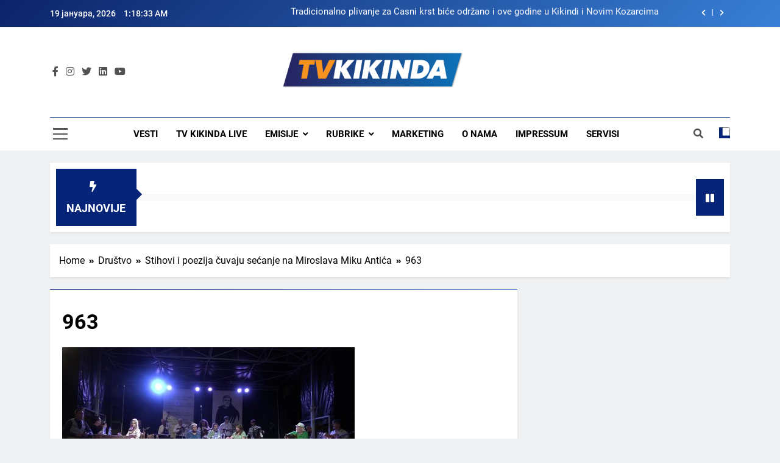

--- FILE ---
content_type: text/html; charset=UTF-8
request_url: https://tvkikinda.rs/stihovi-i-poezija-cuvaju-secanje-na-miroslava-miku-antica/963-10/
body_size: 46009
content:
<!doctype html>
<html lang="sr-RS">
<head>
	<meta charset="UTF-8">
	<meta name="viewport" content="width=device-width, initial-scale=1">
	<link rel="profile" href="https://gmpg.org/xfn/11">
	<meta name='robots' content='index, follow, max-image-preview:large, max-snippet:-1, max-video-preview:-1' />

	<!-- This site is optimized with the Yoast SEO plugin v20.2.1 - https://yoast.com/wordpress/plugins/seo/ -->
	<title>963 - TV Kikinda</title>
	<link rel="canonical" href="https://tvkikinda.rs/stihovi-i-poezija-cuvaju-secanje-na-miroslava-miku-antica/963-10/" />
	<meta property="og:locale" content="sr_RS" />
	<meta property="og:type" content="article" />
	<meta property="og:title" content="963 - TV Kikinda" />
	<meta property="og:url" content="https://tvkikinda.rs/stihovi-i-poezija-cuvaju-secanje-na-miroslava-miku-antica/963-10/" />
	<meta property="og:site_name" content="TV Kikinda" />
	<meta property="og:image" content="https://tvkikinda.rs/stihovi-i-poezija-cuvaju-secanje-na-miroslava-miku-antica/963-10" />
	<meta property="og:image:width" content="1" />
	<meta property="og:image:height" content="1" />
	<meta property="og:image:type" content="image/jpeg" />
	<meta name="twitter:card" content="summary_large_image" />
	<script type="application/ld+json" class="yoast-schema-graph">{"@context":"https://schema.org","@graph":[{"@type":"WebPage","@id":"https://tvkikinda.rs/stihovi-i-poezija-cuvaju-secanje-na-miroslava-miku-antica/963-10/","url":"https://tvkikinda.rs/stihovi-i-poezija-cuvaju-secanje-na-miroslava-miku-antica/963-10/","name":"963 - TV Kikinda","isPartOf":{"@id":"https://tvkikinda.rs/#website"},"primaryImageOfPage":{"@id":"https://tvkikinda.rs/stihovi-i-poezija-cuvaju-secanje-na-miroslava-miku-antica/963-10/#primaryimage"},"image":{"@id":"https://tvkikinda.rs/stihovi-i-poezija-cuvaju-secanje-na-miroslava-miku-antica/963-10/#primaryimage"},"thumbnailUrl":"https://tvkikinda.rs/wp-content/uploads/2024/06/963.jpg","datePublished":"2024-06-25T11:12:54+00:00","dateModified":"2024-06-25T11:12:54+00:00","breadcrumb":{"@id":"https://tvkikinda.rs/stihovi-i-poezija-cuvaju-secanje-na-miroslava-miku-antica/963-10/#breadcrumb"},"inLanguage":"sr-RS","potentialAction":[{"@type":"ReadAction","target":["https://tvkikinda.rs/stihovi-i-poezija-cuvaju-secanje-na-miroslava-miku-antica/963-10/"]}]},{"@type":"ImageObject","inLanguage":"sr-RS","@id":"https://tvkikinda.rs/stihovi-i-poezija-cuvaju-secanje-na-miroslava-miku-antica/963-10/#primaryimage","url":"https://tvkikinda.rs/wp-content/uploads/2024/06/963.jpg","contentUrl":"https://tvkikinda.rs/wp-content/uploads/2024/06/963.jpg","width":1275,"height":546},{"@type":"BreadcrumbList","@id":"https://tvkikinda.rs/stihovi-i-poezija-cuvaju-secanje-na-miroslava-miku-antica/963-10/#breadcrumb","itemListElement":[{"@type":"ListItem","position":1,"name":"Почетна","item":"https://tvkikinda.rs/"},{"@type":"ListItem","position":2,"name":"Stihovi i poezija čuvaju sećanje na Miroslava Miku Antića","item":"https://tvkikinda.rs/stihovi-i-poezija-cuvaju-secanje-na-miroslava-miku-antica/"},{"@type":"ListItem","position":3,"name":"963"}]},{"@type":"WebSite","@id":"https://tvkikinda.rs/#website","url":"https://tvkikinda.rs/","name":"TV Kikinda","description":"","publisher":{"@id":"https://tvkikinda.rs/#organization"},"potentialAction":[{"@type":"SearchAction","target":{"@type":"EntryPoint","urlTemplate":"https://tvkikinda.rs/?s={search_term_string}"},"query-input":"required name=search_term_string"}],"inLanguage":"sr-RS"},{"@type":"Organization","@id":"https://tvkikinda.rs/#organization","name":"TV Kikinda","url":"https://tvkikinda.rs/","logo":{"@type":"ImageObject","inLanguage":"sr-RS","@id":"https://tvkikinda.rs/#/schema/logo/image/","url":"https://tvkikinda.rs/wp-content/uploads/2024/05/cropped-tv-kikinda-transparent.png","contentUrl":"https://tvkikinda.rs/wp-content/uploads/2024/05/cropped-tv-kikinda-transparent.png","width":1665,"height":334,"caption":"TV Kikinda"},"image":{"@id":"https://tvkikinda.rs/#/schema/logo/image/"}}]}</script>
	<!-- / Yoast SEO plugin. -->


<link rel='dns-prefetch' href='//www.googletagmanager.com' />
<link rel='dns-prefetch' href='//pagead2.googlesyndication.com' />
<link rel="alternate" type="application/rss+xml" title="TV Kikinda &raquo; довод" href="https://tvkikinda.rs/feed/" />
<link rel="alternate" type="application/rss+xml" title="TV Kikinda &raquo; довод коментара" href="https://tvkikinda.rs/comments/feed/" />
<script>
window._wpemojiSettings = {"baseUrl":"https:\/\/s.w.org\/images\/core\/emoji\/14.0.0\/72x72\/","ext":".png","svgUrl":"https:\/\/s.w.org\/images\/core\/emoji\/14.0.0\/svg\/","svgExt":".svg","source":{"concatemoji":"https:\/\/tvkikinda.rs\/wp-includes\/js\/wp-emoji-release.min.js?ver=84eaeae1a840f1e45d5f6587e720c44d"}};
/*! This file is auto-generated */
!function(e,a,t){var n,r,o,i=a.createElement("canvas"),p=i.getContext&&i.getContext("2d");function s(e,t){var a=String.fromCharCode,e=(p.clearRect(0,0,i.width,i.height),p.fillText(a.apply(this,e),0,0),i.toDataURL());return p.clearRect(0,0,i.width,i.height),p.fillText(a.apply(this,t),0,0),e===i.toDataURL()}function c(e){var t=a.createElement("script");t.src=e,t.defer=t.type="text/javascript",a.getElementsByTagName("head")[0].appendChild(t)}for(o=Array("flag","emoji"),t.supports={everything:!0,everythingExceptFlag:!0},r=0;r<o.length;r++)t.supports[o[r]]=function(e){if(p&&p.fillText)switch(p.textBaseline="top",p.font="600 32px Arial",e){case"flag":return s([127987,65039,8205,9895,65039],[127987,65039,8203,9895,65039])?!1:!s([55356,56826,55356,56819],[55356,56826,8203,55356,56819])&&!s([55356,57332,56128,56423,56128,56418,56128,56421,56128,56430,56128,56423,56128,56447],[55356,57332,8203,56128,56423,8203,56128,56418,8203,56128,56421,8203,56128,56430,8203,56128,56423,8203,56128,56447]);case"emoji":return!s([129777,127995,8205,129778,127999],[129777,127995,8203,129778,127999])}return!1}(o[r]),t.supports.everything=t.supports.everything&&t.supports[o[r]],"flag"!==o[r]&&(t.supports.everythingExceptFlag=t.supports.everythingExceptFlag&&t.supports[o[r]]);t.supports.everythingExceptFlag=t.supports.everythingExceptFlag&&!t.supports.flag,t.DOMReady=!1,t.readyCallback=function(){t.DOMReady=!0},t.supports.everything||(n=function(){t.readyCallback()},a.addEventListener?(a.addEventListener("DOMContentLoaded",n,!1),e.addEventListener("load",n,!1)):(e.attachEvent("onload",n),a.attachEvent("onreadystatechange",function(){"complete"===a.readyState&&t.readyCallback()})),(e=t.source||{}).concatemoji?c(e.concatemoji):e.wpemoji&&e.twemoji&&(c(e.twemoji),c(e.wpemoji)))}(window,document,window._wpemojiSettings);
</script>
<style>
img.wp-smiley,
img.emoji {
	display: inline !important;
	border: none !important;
	box-shadow: none !important;
	height: 1em !important;
	width: 1em !important;
	margin: 0 0.07em !important;
	vertical-align: -0.1em !important;
	background: none !important;
	padding: 0 !important;
}
</style>
	<link rel='stylesheet' id='dashicons-css' href='https://tvkikinda.rs/wp-includes/css/dashicons.min.css?ver=84eaeae1a840f1e45d5f6587e720c44d' media='all' />
<link rel='stylesheet' id='wunderground-css' href='https://tvkikinda.rs/wp-content/plugins/wunderground/assets/css/wunderground.css?ver=2.1.3' media='all' />
<link rel='stylesheet' id='bradmax-player-css' href='https://tvkikinda.rs/wp-content/plugins/bradmax-player/assets/css/style.css?ver=1.1.31' media='all' />
<link rel='stylesheet' id='contact-form-7-css' href='https://tvkikinda.rs/wp-content/plugins/contact-form-7/includes/css/styles.css?ver=5.6.4' media='all' />
<link rel='stylesheet' id='srs-player-css-css' href='https://tvkikinda.rs/wp-content/plugins/srs-player/public/css/srs-player-public.css?ver=1.0.18' media='all' />
<link rel='stylesheet' id='fontawesome-css' href='https://tvkikinda.rs/wp-content/themes/newsmatic/assets/lib/fontawesome/css/all.min.css?ver=5.15.3' media='all' />
<link rel='stylesheet' id='slick-css' href='https://tvkikinda.rs/wp-content/themes/newsmatic/assets/lib/slick/slick.css?ver=1.8.1' media='all' />
<link rel='stylesheet' id='newsmatic-typo-fonts-css' href='https://tvkikinda.rs/wp-content/fonts/952155d32b76cba77ee0c092357f1264.css' media='all' />
<link rel='stylesheet' id='newsmatic-style-css' href='https://tvkikinda.rs/wp-content/themes/newsmatic/style.css?ver=1.2.1' media='all' />
<style id='newsmatic-style-inline-css'>
body.newsmatic_font_typography{ --newsmatic-global-preset-color-1: #64748b;}
 body.newsmatic_font_typography{ --newsmatic-global-preset-color-2: #27272a;}
 body.newsmatic_font_typography{ --newsmatic-global-preset-color-3: #f0a443;}
 body.newsmatic_font_typography{ --newsmatic-global-preset-color-4: #eab308;}
 body.newsmatic_font_typography{ --newsmatic-global-preset-color-5: #1660cc;}
 body.newsmatic_font_typography{ --newsmatic-global-preset-color-6: #2169c4;}
 body.newsmatic_font_typography{ --newsmatic-global-preset-color-7: #06b6d4;}
 body.newsmatic_font_typography{ --newsmatic-global-preset-color-8: #0284c7;}
 body.newsmatic_font_typography{ --newsmatic-global-preset-color-9: #3254c4;}
 body.newsmatic_font_typography{ --newsmatic-global-preset-color-10: #1673cc;}
 body.newsmatic_font_typography{ --newsmatic-global-preset-color-11: #546af7;}
 body.newsmatic_font_typography{ --newsmatic-global-preset-color-12: #f5be40;}
 body.newsmatic_font_typography{ --newsmatic-global-preset-gradient-color-1: linear-gradient( 135deg, #485563 10%, #29323c 100%);}
 body.newsmatic_font_typography{ --newsmatic-global-preset-gradient-color-2: linear-gradient( 135deg, #FF512F 10%, #F09819 100%);}
 body.newsmatic_font_typography{ --newsmatic-global-preset-gradient-color-3: linear-gradient( 135deg, #00416A 10%, #E4E5E6 100%);}
 body.newsmatic_font_typography{ --newsmatic-global-preset-gradient-color-4: linear-gradient( 135deg, #CE9FFC 10%, #7367F0 100%);}
 body.newsmatic_font_typography{ --newsmatic-global-preset-gradient-color-5: linear-gradient( 135deg, #90F7EC 10%, #32CCBC 100%);}
 body.newsmatic_font_typography{ --newsmatic-global-preset-gradient-color-6: linear-gradient( 135deg, #81FBB8 10%, #28C76F 100%);}
 body.newsmatic_font_typography{ --newsmatic-global-preset-gradient-color-7: linear-gradient( 135deg, #EB3349 10%, #F45C43 100%);}
 body.newsmatic_font_typography{ --newsmatic-global-preset-gradient-color-8: linear-gradient( 135deg, #FFF720 10%, #3CD500 100%);}
 body.newsmatic_font_typography{ --newsmatic-global-preset-gradient-color-9: linear-gradient( 135deg, #FF96F9 10%, #C32BAC 100%);}
 body.newsmatic_font_typography{ --newsmatic-global-preset-gradient-color-10: linear-gradient( 135deg, #69FF97 10%, #00E4FF 100%);}
 body.newsmatic_font_typography{ --newsmatic-global-preset-gradient-color-11: linear-gradient( 135deg, #3C8CE7 10%, #00EAFF 100%);}
 body.newsmatic_font_typography{ --newsmatic-global-preset-gradient-color-12: linear-gradient( 135deg, #FF7AF5 10%, #513162 100%);}
 body.newsmatic_font_typography{ --theme-block-top-border-color: linear-gradient(135deg,rgb(8,40,120) 0%,rgb(70,118,197) 100%);}
.newsmatic_font_typography { --header-padding: 35px;} .newsmatic_font_typography { --header-padding-tablet: 30px;} .newsmatic_font_typography { --header-padding-smartphone: 30px;}.newsmatic_main_body .site-header.layout--default .top-header{ background: linear-gradient(135deg,rgb(12,35,105) 0%,rgb(56,128,214) 100%)}.newsmatic_font_typography .header-custom-button{ background: linear-gradient(135deg,rgb(178,7,29) 0%,rgb(1,1,1) 100%)}.newsmatic_font_typography .header-custom-button:hover{ background: #b2071d}.newsmatic_font_typography { --site-title-family : Roboto; }
.newsmatic_font_typography { --site-title-weight : 700; }
.newsmatic_font_typography { --site-title-texttransform : capitalize; }
.newsmatic_font_typography { --site-title-textdecoration : none; }
.newsmatic_font_typography { --site-title-size : 45px; }
.newsmatic_font_typography { --site-title-size-tab : 43px; }
.newsmatic_font_typography { --site-title-size-mobile : 40px; }
.newsmatic_font_typography { --site-title-lineheight : 45px; }
.newsmatic_font_typography { --site-title-lineheight-tab : 42px; }
.newsmatic_font_typography { --site-title-lineheight-mobile : 40px; }
.newsmatic_font_typography { --site-title-letterspacing : 0px; }
.newsmatic_font_typography { --site-title-letterspacing-tab : 0px; }
.newsmatic_font_typography { --site-title-letterspacing-mobile : 0px; }
body .site-branding img.custom-logo{ width: 298px; }@media(max-width: 940px) { body .site-branding img.custom-logo{ width: 200px; } }
@media(max-width: 610px) { body .site-branding img.custom-logo{ width: 200px; } }
.newsmatic_font_typography  { --sidebar-toggle-color: #525252;}.newsmatic_font_typography  { --sidebar-toggle-color-hover : var( --newsmatic-global-preset-color-8 ); }.newsmatic_font_typography  { --search-color: #525252;}.newsmatic_font_typography  { --search-color-hover : var( --newsmatic-global-preset-color-8 ); }.newsmatic_main_body { --site-bk-color: #F0F1F2}.newsmatic_font_typography  { --move-to-top-background-color: var( --newsmatic-global-preset-color-8 );}.newsmatic_font_typography  { --move-to-top-background-color-hover : var( --newsmatic-global-preset-color-8 ); }.newsmatic_font_typography  { --move-to-top-color: #fff;}.newsmatic_font_typography  { --move-to-top-color-hover : #fff; }@media(max-width: 610px) { .ads-banner{ display : block;} }@media(max-width: 610px) { body #newsmatic-scroll-to-top.show{ display : none;} }body .site-header.layout--default .menu-section .row{ border-top: 1px solid #0a3494;}body .site-footer.dark_bk{ border-top: 5px solid #152885;}.newsmatic_font_typography  { --custom-btn-color: #ffffff;}.newsmatic_font_typography  { --custom-btn-color-hover : #ffffff; } body.newsmatic_main_body{ --theme-color-red: #072578;} body.newsmatic_dark_mode{ --theme-color-red: #072578;}body .post-categories .cat-item.cat-3477 { background-color : #bfc3c9} body .newsmatic-category-no-bk .post-categories .cat-item.cat-3477 a  { color : #bfc3c9} body .post-categories .cat-item.cat-2 { background-color : #bfc3c9} body .newsmatic-category-no-bk .post-categories .cat-item.cat-2 a  { color : #bfc3c9} body .post-categories .cat-item.cat-1711 { background-color : #bfc3c9} body .newsmatic-category-no-bk .post-categories .cat-item.cat-1711 a  { color : #bfc3c9} body .post-categories .cat-item.cat-39 { background-color : #bfc3c9} body .newsmatic-category-no-bk .post-categories .cat-item.cat-39 a  { color : #bfc3c9} body .post-categories .cat-item.cat-96 { background-color : #bfc3c9} body .newsmatic-category-no-bk .post-categories .cat-item.cat-96 a  { color : #bfc3c9} body .post-categories .cat-item.cat-37 { background-color : #bfc3c9} body .newsmatic-category-no-bk .post-categories .cat-item.cat-37 a  { color : #bfc3c9} body .post-categories .cat-item.cat-40 { background-color : #bfc3c9} body .newsmatic-category-no-bk .post-categories .cat-item.cat-40 a  { color : #bfc3c9} body .post-categories .cat-item.cat-1253 { background-color : #bfc3c9} body .newsmatic-category-no-bk .post-categories .cat-item.cat-1253 a  { color : #bfc3c9} body .post-categories .cat-item.cat-4 { background-color : #bfc3c9} body .newsmatic-category-no-bk .post-categories .cat-item.cat-4 a  { color : #bfc3c9} body .post-categories .cat-item.cat-34 { background-color : #bfc3c9} body .newsmatic-category-no-bk .post-categories .cat-item.cat-34 a  { color : #bfc3c9} body .post-categories .cat-item.cat-3 { background-color : #bfc3c9} body .newsmatic-category-no-bk .post-categories .cat-item.cat-3 a  { color : #bfc3c9} body .post-categories .cat-item.cat-6 { background-color : #bfc3c9} body .newsmatic-category-no-bk .post-categories .cat-item.cat-6 a  { color : #bfc3c9} body .post-categories .cat-item.cat-1477 { background-color : #bfc3c9} body .newsmatic-category-no-bk .post-categories .cat-item.cat-1477 a  { color : #bfc3c9} body .post-categories .cat-item.cat-36 { background-color : #bfc3c9} body .newsmatic-category-no-bk .post-categories .cat-item.cat-36 a  { color : #bfc3c9} body .post-categories .cat-item.cat-46 { background-color : #bfc3c9} body .newsmatic-category-no-bk .post-categories .cat-item.cat-46 a  { color : #bfc3c9} body .post-categories .cat-item.cat-38 { background-color : #bfc3c9} body .newsmatic-category-no-bk .post-categories .cat-item.cat-38 a  { color : #bfc3c9} body .post-categories .cat-item.cat-5 { background-color : #bfc3c9} body .newsmatic-category-no-bk .post-categories .cat-item.cat-5 a  { color : #bfc3c9} body .post-categories .cat-item.cat-3337 { background-color : #bfc3c9} body .newsmatic-category-no-bk .post-categories .cat-item.cat-3337 a  { color : #bfc3c9} body .post-categories .cat-item.cat-3077 { background-color : #bfc3c9} body .newsmatic-category-no-bk .post-categories .cat-item.cat-3077 a  { color : #bfc3c9} body .post-categories .cat-item.cat-1 { background-color : #bfc3c9} body .newsmatic-category-no-bk .post-categories .cat-item.cat-1 a  { color : #bfc3c9} body .post-categories .cat-item.cat-8 { background-color : #bfc3c9} body .newsmatic-category-no-bk .post-categories .cat-item.cat-8 a  { color : #bfc3c9} body .post-categories .cat-item.cat-35 { background-color : #bfc3c9} body .newsmatic-category-no-bk .post-categories .cat-item.cat-35 a  { color : #bfc3c9} body .post-categories .cat-item.cat-7 { background-color : #bfc3c9} body .newsmatic-category-no-bk .post-categories .cat-item.cat-7 a  { color : #bfc3c9}
</style>
<link rel='stylesheet' id='newsmatic-main-style-css' href='https://tvkikinda.rs/wp-content/themes/newsmatic/assets/css/main.css?ver=1.2.1' media='all' />
<link rel='stylesheet' id='newsmatic-loader-style-css' href='https://tvkikinda.rs/wp-content/themes/newsmatic/assets/css/loader.css?ver=1.2.1' media='all' />
<link rel='stylesheet' id='newsmatic-responsive-style-css' href='https://tvkikinda.rs/wp-content/themes/newsmatic/assets/css/responsive.css?ver=1.2.1' media='all' />
<style id='akismet-widget-style-inline-css'>

			.a-stats {
				--akismet-color-mid-green: #357b49;
				--akismet-color-white: #fff;
				--akismet-color-light-grey: #f6f7f7;

				max-width: 350px;
				width: auto;
			}

			.a-stats * {
				all: unset;
				box-sizing: border-box;
			}

			.a-stats strong {
				font-weight: 600;
			}

			.a-stats a.a-stats__link,
			.a-stats a.a-stats__link:visited,
			.a-stats a.a-stats__link:active {
				background: var(--akismet-color-mid-green);
				border: none;
				box-shadow: none;
				border-radius: 8px;
				color: var(--akismet-color-white);
				cursor: pointer;
				display: block;
				font-family: -apple-system, BlinkMacSystemFont, 'Segoe UI', 'Roboto', 'Oxygen-Sans', 'Ubuntu', 'Cantarell', 'Helvetica Neue', sans-serif;
				font-weight: 500;
				padding: 12px;
				text-align: center;
				text-decoration: none;
				transition: all 0.2s ease;
			}

			/* Extra specificity to deal with TwentyTwentyOne focus style */
			.widget .a-stats a.a-stats__link:focus {
				background: var(--akismet-color-mid-green);
				color: var(--akismet-color-white);
				text-decoration: none;
			}

			.a-stats a.a-stats__link:hover {
				filter: brightness(110%);
				box-shadow: 0 4px 12px rgba(0, 0, 0, 0.06), 0 0 2px rgba(0, 0, 0, 0.16);
			}

			.a-stats .count {
				color: var(--akismet-color-white);
				display: block;
				font-size: 1.5em;
				line-height: 1.4;
				padding: 0 13px;
				white-space: nowrap;
			}
		
</style>
<script src='https://tvkikinda.rs/wp-includes/js/jquery/jquery.min.js?ver=3.6.1' id='jquery-core-js'></script>
<script src='https://tvkikinda.rs/wp-includes/js/jquery/jquery-migrate.min.js?ver=3.3.2' id='jquery-migrate-js'></script>
<script src='https://tvkikinda.rs/wp-includes/js/jquery/ui/core.min.js?ver=1.13.2' id='jquery-ui-core-js'></script>
<script src='https://tvkikinda.rs/wp-includes/js/jquery/ui/menu.min.js?ver=1.13.2' id='jquery-ui-menu-js'></script>
<script src='https://tvkikinda.rs/wp-includes/js/dist/vendor/regenerator-runtime.min.js?ver=0.13.9' id='regenerator-runtime-js'></script>
<script src='https://tvkikinda.rs/wp-includes/js/dist/vendor/wp-polyfill.min.js?ver=3.15.0' id='wp-polyfill-js'></script>
<script src='https://tvkikinda.rs/wp-includes/js/dist/dom-ready.min.js?ver=392bdd43726760d1f3ca' id='wp-dom-ready-js'></script>
<script src='https://tvkikinda.rs/wp-includes/js/dist/hooks.min.js?ver=4169d3cf8e8d95a3d6d5' id='wp-hooks-js'></script>
<script src='https://tvkikinda.rs/wp-includes/js/dist/i18n.min.js?ver=9e794f35a71bb98672ae' id='wp-i18n-js'></script>
<script id='wp-i18n-js-after'>
wp.i18n.setLocaleData( { 'text direction\u0004ltr': [ 'ltr' ] } );
</script>
<script id='wp-a11y-js-translations'>
( function( domain, translations ) {
	var localeData = translations.locale_data[ domain ] || translations.locale_data.messages;
	localeData[""].domain = domain;
	wp.i18n.setLocaleData( localeData, domain );
} )( "default", {"translation-revision-date":"2025-09-12 23:03:18+0000","generator":"GlotPress\/4.0.1","domain":"messages","locale_data":{"messages":{"":{"domain":"messages","plural-forms":"nplurals=3; plural=(n % 10 == 1 && n % 100 != 11) ? 0 : ((n % 10 >= 2 && n % 10 <= 4 && (n % 100 < 12 || n % 100 > 14)) ? 1 : 2);","lang":"sr_RS"},"Notifications":["\u041e\u0431\u0430\u0432\u0435\u0448\u0442\u0435\u045a\u0430"]}},"comment":{"reference":"wp-includes\/js\/dist\/a11y.js"}} );
</script>
<script src='https://tvkikinda.rs/wp-includes/js/dist/a11y.min.js?ver=ecce20f002eda4c19664' id='wp-a11y-js'></script>
<script id='jquery-ui-autocomplete-js-extra'>
var uiAutocompleteL10n = {"noResults":"\u041d\u0435\u043c\u0430 \u0440\u0435\u0437\u0443\u043b\u0442\u0430\u0442\u0430.","oneResult":"1 \u0440\u0435\u0437\u0443\u043b\u0442\u0430\u0442 \u0458\u0435 \u043f\u0440\u043e\u043d\u0430\u0452\u0435\u043d. \u041a\u043e\u0440\u0438\u0441\u0442\u0438\u0442\u0435 \u0434\u0443\u0433\u043c\u0430\u0434 \u0437\u0430 \u0433\u043e\u0440\u0435 \u0438 \u0434\u043e\u043b\u0435 \u0437\u0430 \u043a\u0440\u0435\u0442\u0430\u045a\u0435.","manyResults":"%d \u0440\u0435\u0437\u0443\u043b\u0442\u0430\u0442\u0430 \u0458\u0435 \u043f\u0440\u043e\u043d\u0430\u0452\u0435\u043d\u043e. \u041a\u043e\u0440\u0438\u0441\u0442\u0438\u0442\u0435 \u0434\u0443\u0433\u043c\u0430\u0434 \u0437\u0430 \u0433\u043e\u0440\u0435 \u0438 \u0434\u043e\u043b\u0435 \u0437\u0430 \u043a\u0440\u0435\u0442\u0430\u045a\u0435.","itemSelected":"\u0421\u0442\u0430\u0432\u043a\u0435 \u0458\u0435 \u0438\u0437\u0430\u0431\u0440\u0430\u043d\u0430."};
</script>
<script src='https://tvkikinda.rs/wp-includes/js/jquery/ui/autocomplete.min.js?ver=1.13.2' id='jquery-ui-autocomplete-js'></script>
<script id='wunderground-widget-js-extra'>
var WuWidget = {"apiKey":"3ffab52910ec1a0e","_wpnonce":"1022b508c4","ajaxurl":"https:\/\/tvkikinda.rs\/wp-admin\/admin-ajax.php","is_admin":"","subdomain":"serbian"};
</script>
<script src='https://tvkikinda.rs/wp-content/plugins/wunderground/assets/js/widget.min.js?ver=2.1.3' id='wunderground-widget-js'></script>
<script src='https://tvkikinda.rs/wp-content/plugins/bradmax-player/assets/js/default_player.js?ver=2.14.470' id='bradmax-player-js'></script>
<script src='https://tvkikinda.rs/wp-content/plugins/srs-player/public/js/srs.sdk.js?ver=1.0.18' id='srs-player-sdk-js'></script>
<script src='https://tvkikinda.rs/wp-content/plugins/srs-player/public/js/mpegts-1.7.3.min.js?ver=1.0.18' id='srs-player-flv-js'></script>
<script src='https://tvkikinda.rs/wp-content/plugins/srs-player/public/js/hls-1.4.14.min.js?ver=1.0.18' id='srs-player-hls-js'></script>
<script src='https://tvkikinda.rs/wp-content/plugins/srs-player/public/js/adapter-7.4.0.min.js?ver=1.0.18' id='srs-player-adapter-js'></script>
<script src='https://tvkikinda.rs/wp-content/plugins/srs-player/public/js/srs.player.js?ver=1.0.18' id='srs-player-main-js'></script>

<!-- Google tag (gtag.js) snippet added by Site Kit -->
<!-- Google Analytics snippet added by Site Kit -->
<script src='https://www.googletagmanager.com/gtag/js?id=GT-WKGP7LR' id='google_gtagjs-js' async></script>
<script id='google_gtagjs-js-after'>
window.dataLayer = window.dataLayer || [];function gtag(){dataLayer.push(arguments);}
gtag("set","linker",{"domains":["tvkikinda.rs"]});
gtag("js", new Date());
gtag("set", "developer_id.dZTNiMT", true);
gtag("config", "GT-WKGP7LR");
</script>
<link rel="https://api.w.org/" href="https://tvkikinda.rs/wp-json/" /><link rel="alternate" type="application/json" href="https://tvkikinda.rs/wp-json/wp/v2/media/174916" /><link rel="EditURI" type="application/rsd+xml" title="RSD" href="https://tvkikinda.rs/xmlrpc.php?rsd" />
<link rel="wlwmanifest" type="application/wlwmanifest+xml" href="https://tvkikinda.rs/wp-includes/wlwmanifest.xml" />

<link rel='shortlink' href='https://tvkikinda.rs/?p=174916' />
<link rel="alternate" type="application/json+oembed" href="https://tvkikinda.rs/wp-json/oembed/1.0/embed?url=https%3A%2F%2Ftvkikinda.rs%2Fstihovi-i-poezija-cuvaju-secanje-na-miroslava-miku-antica%2F963-10%2F" />
<link rel="alternate" type="text/xml+oembed" href="https://tvkikinda.rs/wp-json/oembed/1.0/embed?url=https%3A%2F%2Ftvkikinda.rs%2Fstihovi-i-poezija-cuvaju-secanje-na-miroslava-miku-antica%2F963-10%2F&#038;format=xml" />
<meta name="generator" content="Site Kit by Google 1.170.0" /><!-- Analytics by WP Statistics - https://wp-statistics.com -->

<!-- Google AdSense meta tags added by Site Kit -->
<meta name="google-adsense-platform-account" content="ca-host-pub-2644536267352236">
<meta name="google-adsense-platform-domain" content="sitekit.withgoogle.com">
<!-- End Google AdSense meta tags added by Site Kit -->
		<style type="text/css">
							.site-title {
					position: absolute;
					clip: rect(1px, 1px, 1px, 1px);
					}
									.site-description {
						position: absolute;
						clip: rect(1px, 1px, 1px, 1px);
					}
						</style>
		
<!-- Google AdSense snippet added by Site Kit -->
<script async src="https://pagead2.googlesyndication.com/pagead/js/adsbygoogle.js?client=ca-pub-7950812830144283&amp;host=ca-host-pub-2644536267352236" crossorigin="anonymous"></script>

<!-- End Google AdSense snippet added by Site Kit -->
<link rel="icon" href="https://tvkikinda.rs/wp-content/uploads/2022/06/logo-150x58.jpg" sizes="32x32" />
<link rel="icon" href="https://tvkikinda.rs/wp-content/uploads/2022/06/logo.jpg" sizes="192x192" />
<link rel="apple-touch-icon" href="https://tvkikinda.rs/wp-content/uploads/2022/06/logo.jpg" />
<meta name="msapplication-TileImage" content="https://tvkikinda.rs/wp-content/uploads/2022/06/logo.jpg" />
</head>

<body class="attachment attachment-template-default single single-attachment postid-174916 attachmentid-174916 attachment-jpeg wp-custom-logo newsmatic-title-two newsmatic-image-hover--effect-two site-full-width--layout newsmatic_site_block_border_top right-sidebar newsmatic_main_body newsmatic_font_typography" itemtype='https://schema.org/Blog' itemscope='itemscope'>
<div id="page" class="site">
	<a class="skip-link screen-reader-text" href="#primary">Skip to content</a>
	<div class="newsmatic_ovelay_div"></div>
		
	<header id="masthead" class="site-header layout--default layout--one">
		<div class="top-header"><div class="newsmatic-container"><div class="row">         <div class="top-date-time">
            <span class="date">19 јануара, 2026</span>
            <span class="time"></span>
         </div>
               <div class="top-ticker-news">
            <ul class="ticker-item-wrap">
                                          <li class="ticker-item"><a href="https://tvkikinda.rs/tradicionalno-plivanje-za-casni-krst-bice-odrzano-i-ove-godine-u-kikindi-i-novim-kozarcima/" title="Tradicionalno plivanje za Časni krst biće održano i ove godine u Kikindi i Novim Kozarcima">Tradicionalno plivanje za Časni krst biće održano i ove godine u Kikindi i Novim Kozarcima</a></h2></li>
                                                   <li class="ticker-item"><a href="https://tvkikinda.rs/havarija-na-vodovodnoj-mrezi-u-ulici-milosa-ostojina/" title="Havarija na vodovodnoj mreži u ulici Miloša Ostojina">Havarija na vodovodnoj mreži u ulici Miloša Ostojina</a></h2></li>
                                                   <li class="ticker-item"><a href="https://tvkikinda.rs/sveti-jovan-krstitelj-jedna-od-najpostovanijih-licnosti-u-celom-hriscanstvu/" title="Sveti Jovan Krstitelj jedna od najpoštovanijih ličnosti u celom hrišćanstvu">Sveti Jovan Krstitelj jedna od najpoštovanijih ličnosti u celom hrišćanstvu</a></h2></li>
                                                   <li class="ticker-item"><a href="https://tvkikinda.rs/milan-culum-novi-je-sef-strucnog-staba-ofk-kikinde/" title="Milan Ćulum novi je šef stručnog štaba OFK Kikinde">Milan Ćulum novi je šef stručnog štaba OFK Kikinde</a></h2></li>
                                    </ul>
			</div>
      </div></div></div>        <div class="main-header order--social-logo-buttons">
            <div class="site-branding-section">
                <div class="newsmatic-container">
                    <div class="row">
                                 <div class="social-icons-wrap"><div class="social-icons">					<a class="social-icon" href="https://www.facebook.com/tv.kikinda/" target="_blank"><i class="fab fa-facebook-f"></i></a>
							<a class="social-icon" href="https://www.instagram.com/tv.kikinda/?hl=en-gb" target="_blank"><i class="fab fa-instagram"></i></a>
							<a class="social-icon" href="https://twitter.com/tv_kikinda" target="_blank"><i class="fab fa-twitter"></i></a>
							<a class="social-icon" href="https://www.linkedin.com/company/televizija-kikinda" target="_blank"><i class="fab fa-linkedin "></i></a>
							<a class="social-icon" href="https://www.youtube.com/channel/UCTEVW06ozaiKu0Ou0uNLjAQ" target="_blank"><i class="fab fa-youtube"></i></a>
		</div></div>
                  <div class="site-branding">
                <a href="https://tvkikinda.rs/" class="custom-logo-link" rel="home"><img width="1665" height="334" src="https://tvkikinda.rs/wp-content/uploads/2024/05/cropped-tv-kikinda-transparent.png" class="custom-logo" alt="TV Kikinda logo" decoding="async" srcset="https://tvkikinda.rs/wp-content/uploads/2024/05/cropped-tv-kikinda-transparent.png 1665w, https://tvkikinda.rs/wp-content/uploads/2024/05/cropped-tv-kikinda-transparent-480x96.png 480w, https://tvkikinda.rs/wp-content/uploads/2024/05/cropped-tv-kikinda-transparent-1024x205.png 1024w, https://tvkikinda.rs/wp-content/uploads/2024/05/cropped-tv-kikinda-transparent-768x154.png 768w, https://tvkikinda.rs/wp-content/uploads/2024/05/cropped-tv-kikinda-transparent-1536x308.png 1536w" sizes="(max-width: 1665px) 100vw, 1665px" /></a>                        <p class="site-title"><a href="https://tvkikinda.rs/" rel="home">TV Kikinda</a></p>
                            </div><!-- .site-branding -->
         <div class="header-right-button-wrap"></div><!-- .header-right-button-wrap -->                    </div>
                </div>
            </div>
            <div class="menu-section">
                <div class="newsmatic-container">
                    <div class="row">
                                    <div class="sidebar-toggle-wrap">
                <a class="sidebar-toggle-trigger" href="javascript:void(0);">
                    <div class="newsmatic_sidetoggle_menu_burger">
                      <span></span>
                      <span></span>
                      <span></span>
                  </div>
                </a>
                <div class="sidebar-toggle hide">
                <span class="sidebar-toggle-close"><i class="fas fa-times"></i></span>
                  <div class="newsmatic-container">
                    <div class="row">
                      <section id="block-54" class="widget widget_block">
<div class="is-layout-flex wp-container-1 wp-block-columns"></div>
</section>                    </div>
                  </div>
                </div>
            </div>
                 <nav id="site-navigation" class="main-navigation hover-effect--none">
            <button class="menu-toggle" aria-controls="primary-menu" aria-expanded="false">
                <div id="newsmatic_menu_burger">
                    <span></span>
                    <span></span>
                    <span></span>
                </div>
                <span class="menu_txt">Menu</span></button>
            <div class="menu-menu-1-container"><ul id="header-menu" class="menu"><li id="menu-item-50" class="menu-item menu-item-type-custom menu-item-object-custom menu-item-home menu-item-50"><a href="http://tvkikinda.rs">Vesti</a></li>
<li id="menu-item-162006" class="menu-item menu-item-type-post_type menu-item-object-page menu-item-162006"><a href="https://tvkikinda.rs/tv-kikinda-live/">TV KIKINDA LIVE</a></li>
<li id="menu-item-51" class="menu-item menu-item-type-post_type menu-item-object-page menu-item-has-children menu-item-51"><a href="https://tvkikinda.rs/emisije/">Emisije</a>
<ul class="sub-menu">
	<li id="menu-item-167297" class="menu-item menu-item-type-post_type menu-item-object-page menu-item-167297"><a href="https://tvkikinda.rs/emisije/primeri-dobre-prakse/">Primeri dobre prakse</a></li>
	<li id="menu-item-169061" class="menu-item menu-item-type-post_type menu-item-object-page menu-item-169061"><a href="https://tvkikinda.rs/emisije/mozaikkep/">Mozaikkép</a></li>
	<li id="menu-item-165985" class="menu-item menu-item-type-post_type menu-item-object-page menu-item-165985"><a href="https://tvkikinda.rs/emisije/svetinjama-u-pohode/">Svetinjama u pohode</a></li>
	<li id="menu-item-162694" class="menu-item menu-item-type-post_type menu-item-object-page menu-item-162694"><a href="https://tvkikinda.rs/emisije/aktuelno/">Aktuelno</a></li>
	<li id="menu-item-162690" class="menu-item menu-item-type-post_type menu-item-object-page menu-item-162690"><a href="https://tvkikinda.rs/emisije/istaknuti/">Istaknuti</a></li>
	<li id="menu-item-163820" class="menu-item menu-item-type-post_type menu-item-object-page menu-item-163820"><a href="https://tvkikinda.rs/emisije/kikindski-vremeplov/">Kikindski vremeplov</a></li>
	<li id="menu-item-162691" class="menu-item menu-item-type-post_type menu-item-object-page menu-item-162691"><a href="https://tvkikinda.rs/emisije/kikindjurenje/">Kikinđurenje</a></li>
	<li id="menu-item-162695" class="menu-item menu-item-type-post_type menu-item-object-page menu-item-162695"><a href="https://tvkikinda.rs/kviz-5-plus/">Kviz 5 plus</a></li>
	<li id="menu-item-54" class="menu-item menu-item-type-post_type menu-item-object-page menu-item-54"><a href="https://tvkikinda.rs/emisije/plodovi-ravnice/">Plodovi ravnice</a></li>
	<li id="menu-item-55" class="menu-item menu-item-type-post_type menu-item-object-page menu-item-55"><a href="https://tvkikinda.rs/emisije/rezervisano/">Rezervisano</a></li>
	<li id="menu-item-162692" class="menu-item menu-item-type-post_type menu-item-object-page menu-item-162692"><a href="https://tvkikinda.rs/emisije/riznica-2/">Riznica</a></li>
	<li id="menu-item-52" class="menu-item menu-item-type-post_type menu-item-object-page menu-item-52"><a href="https://tvkikinda.rs/emisije/mini-intervju/">Mini intervju</a></li>
	<li id="menu-item-162693" class="menu-item menu-item-type-post_type menu-item-object-page menu-item-162693"><a href="https://tvkikinda.rs/emisije/majini-saveti/">Majini saveti</a></li>
</ul>
</li>
<li id="menu-item-164386" class="menu-item menu-item-type-post_type menu-item-object-page menu-item-has-children menu-item-164386"><a href="https://tvkikinda.rs/rubrike/">Rubrike</a>
<ul class="sub-menu">
	<li id="menu-item-6088" class="menu-item menu-item-type-post_type menu-item-object-page menu-item-6088"><a href="https://tvkikinda.rs/rubrike/kikinda-na-web-u/">Kikinda na WEB-u</a></li>
	<li id="menu-item-164390" class="menu-item menu-item-type-post_type menu-item-object-page menu-item-164390"><a href="https://tvkikinda.rs/stari-zanati/">Stari Zanati</a></li>
	<li id="menu-item-165595" class="menu-item menu-item-type-post_type menu-item-object-page menu-item-165595"><a href="https://tvkikinda.rs/rubrike/da-li-ste-znali/">Da li ste znali?</a></li>
</ul>
</li>
<li id="menu-item-154809" class="menu-item menu-item-type-post_type menu-item-object-page menu-item-154809"><a href="https://tvkikinda.rs/marketing/">Marketing</a></li>
<li id="menu-item-70" class="menu-item menu-item-type-post_type menu-item-object-page menu-item-70"><a href="https://tvkikinda.rs/o-nama/">O nama</a></li>
<li id="menu-item-69" class="menu-item menu-item-type-post_type menu-item-object-page menu-item-69"><a href="https://tvkikinda.rs/impressum/">Impressum</a></li>
<li id="menu-item-156716" class="menu-item menu-item-type-post_type menu-item-object-page menu-item-156716"><a href="https://tvkikinda.rs/aktuelnosti/">Servisi</a></li>
</ul></div>        </nav><!-- #site-navigation -->
                  <div class="search-wrap">
                <button class="search-trigger">
                    <i class="fas fa-search"></i>
                </button>
                <div class="search-form-wrap hide">
                    <form role="search" method="get" class="search-form" action="https://tvkikinda.rs/">
				<label>
					<span class="screen-reader-text">Претрага за:</span>
					<input type="search" class="search-field" placeholder="Претрага &hellip;" value="" name="s" />
				</label>
				<input type="submit" class="search-submit" value="Претражи" />
			</form>                </div>
            </div>
                    <div class="mode_toggle_wrap">
                <input class="mode_toggle" type="checkbox">
            </div>
                            </div>
                </div>
            </div>
        </div>
        	</header><!-- #masthead -->
	
	        <div class="after-header header-layout-banner-two">
            <div class="newsmatic-container">
                <div class="row">
                                <div class="ticker-news-wrap newsmatic-ticker layout--two">
                                        <div class="ticker_label_title ticker-title newsmatic-ticker-label">
                                                            <span class="icon">
                                    <i class="fas fa-bolt"></i>
                                </span>
                                                                <span class="ticker_label_title_string">NAJNOVIJE</span>
                                                        </div>
                                        <div class="newsmatic-ticker-box">
                  
                    <ul class="ticker-item-wrap" direction="left" dir="ltr">
                                            </ul>
                </div>
                <div class="newsmatic-ticker-controls">
                    <button class="newsmatic-ticker-pause"><i class="fas fa-pause"></i></button>
                </div>
            </div>
                         </div>
            </div>
        </div>
        <div id="theme-content">
	            <div class="newsmatic-container">
                <div class="row">
                                <div class="newsmatic-breadcrumb-wrap">
                    <div role="navigation" aria-label="Breadcrumbs" class="breadcrumb-trail breadcrumbs" itemprop="breadcrumb"><ul class="trail-items" itemscope itemtype="http://schema.org/BreadcrumbList"><meta name="numberOfItems" content="4" /><meta name="itemListOrder" content="Ascending" /><li itemprop="itemListElement" itemscope itemtype="http://schema.org/ListItem" class="trail-item trail-begin"><a href="https://tvkikinda.rs/" rel="home" itemprop="item"><span itemprop="name">Home</span></a><meta itemprop="position" content="1" /></li><li itemprop="itemListElement" itemscope itemtype="http://schema.org/ListItem" class="trail-item"><a href="https://tvkikinda.rs/category/drustvo/" itemprop="item"><span itemprop="name">Društvo</span></a><meta itemprop="position" content="2" /></li><li itemprop="itemListElement" itemscope itemtype="http://schema.org/ListItem" class="trail-item"><a href="https://tvkikinda.rs/stihovi-i-poezija-cuvaju-secanje-na-miroslava-miku-antica/" itemprop="item"><span itemprop="name">Stihovi i poezija čuvaju sećanje na Miroslava Miku Antića</span></a><meta itemprop="position" content="3" /></li><li itemprop="itemListElement" itemscope itemtype="http://schema.org/ListItem" class="trail-item trail-end"><span data-url="https://tvkikinda.rs/milan-culum-novi-je-sef-strucnog-staba-ofk-kikinde/" itemprop="item"><span itemprop="name">963</span></span><meta itemprop="position" content="4" /></li></ul></div>                </div>
                        </div>
            </div>
            	<main id="primary" class="site-main">
		<div class="newsmatic-container">
			<div class="row">
				<div class="secondary-left-sidebar">
									</div>
				<div class="primary-content">
										<div class="post-inner-wrapper">
						<article itemtype='https://schema.org/Article' itemscope='itemscope' id="post-174916" class="post-174916 attachment type-attachment status-inherit hentry">
	<div class="post-inner">
		<header class="entry-header">
			<h1 class="entry-title"itemprop='name'>963</h1>		</header><!-- .entry-header -->

		<div itemprop='articleBody' class="entry-content">
			<p class="attachment"><a href='https://tvkikinda.rs/wp-content/uploads/2024/06/963.jpg'><img width="480" height="206" src="https://tvkikinda.rs/wp-content/uploads/2024/06/963-480x206.jpg" class="attachment-medium size-medium" alt="" decoding="async" loading="lazy" srcset="https://tvkikinda.rs/wp-content/uploads/2024/06/963-480x206.jpg 480w, https://tvkikinda.rs/wp-content/uploads/2024/06/963-1024x439.jpg 1024w, https://tvkikinda.rs/wp-content/uploads/2024/06/963-768x329.jpg 768w, https://tvkikinda.rs/wp-content/uploads/2024/06/963.jpg 1275w" sizes="(max-width: 480px) 100vw, 480px" /></a></p>
		</div><!-- .entry-content -->

		<footer class="entry-footer">
								</footer><!-- .entry-footer -->
		
	<nav class="navigation post-navigation" aria-label="Чланци">
		<h2 class="screen-reader-text">Кретање чланка</h2>
		<div class="nav-links"><div class="nav-previous"><a href="https://tvkikinda.rs/stihovi-i-poezija-cuvaju-secanje-na-miroslava-miku-antica/" rel="prev"><span class="nav-subtitle"><i class="fas fa-angle-double-left"></i>Previous:</span> <span class="nav-title">Stihovi i poezija čuvaju sećanje na Miroslava Miku Antića</span></a></div></div>
	</nav>	</div>
	</article><!-- #post-174916 -->
					</div>
				</div>
				<div class="secondary-sidebar">
									</div>
			</div>
		</div>
	</main><!-- #main -->
</div><!-- #theme-content -->
    	<footer id="colophon" class="site-footer dark_bk">
		        <div class="bottom-footer">
            <div class="newsmatic-container">
                <div class="row">
                             <div class="bottom-inner-wrapper">
              <div class="site-info">
            Copyright TV Kikinda 2026.				Powered By <a href="https://blazethemes.com/">BlazeThemes</a>.        </div>
              </div><!-- .bottom-inner-wrapper -->
                      </div>
            </div>
        </div>
        	</footer><!-- #colophon -->
	        <div id="newsmatic-scroll-to-top" class="align--right">
                            <span class="icon-holder"><i class="fas fa-angle-up"></i></span>
                    </div><!-- #newsmatic-scroll-to-top -->
    </div><!-- #page -->

		<style>
			:root {
				-webkit-user-select: none;
				-webkit-touch-callout: none;
				-ms-user-select: none;
				-moz-user-select: none;
				user-select: none;
			}
		</style>
		<script type="text/javascript">
			/*<![CDATA[*/
			document.oncontextmenu = function(event) {
				if (event.target.tagName != 'INPUT' && event.target.tagName != 'TEXTAREA') {
					event.preventDefault();
				}
			};
			document.ondragstart = function() {
				if (event.target.tagName != 'INPUT' && event.target.tagName != 'TEXTAREA') {
					event.preventDefault();
				}
			};
			/*]]>*/
		</script>
		<link rel='stylesheet' id='post-grid-blocks-styles-css' href='https://tvkikinda.rs/wp-content/plugins/post-grid/assets/block-css/block-styles.css?ver=84eaeae1a840f1e45d5f6587e720c44d' media='all' />
<link rel='stylesheet' id='post-grid-custom-fonts-css' href='https://tvkikinda.rs/wp-content/plugins/post-grid/assets/block-css/custom-fonts.css?ver=84eaeae1a840f1e45d5f6587e720c44d' media='all' />
<style id='core-block-supports-inline-css'>
.wp-block-columns.wp-container-1{flex-wrap:nowrap;}
</style>
<script src='https://tvkikinda.rs/wp-content/plugins/contact-form-7/includes/swv/js/index.js?ver=5.6.4' id='swv-js'></script>
<script id='contact-form-7-js-extra'>
var wpcf7 = {"api":{"root":"https:\/\/tvkikinda.rs\/wp-json\/","namespace":"contact-form-7\/v1"}};
</script>
<script src='https://tvkikinda.rs/wp-content/plugins/contact-form-7/includes/js/index.js?ver=5.6.4' id='contact-form-7-js'></script>
<script src='https://tvkikinda.rs/wp-content/plugins/post-grid/assets/block-js/block-scripts.js?ver=84eaeae1a840f1e45d5f6587e720c44d' id='pg_block_scripts-js'></script>
<script src='https://tvkikinda.rs/wp-content/themes/newsmatic/assets/lib/slick/slick.min.js?ver=1.8.1' id='slick-js'></script>
<script src='https://tvkikinda.rs/wp-content/themes/newsmatic/assets/lib/js-marquee/jquery.marquee.min.js?ver=1.6.0' id='js-marquee-js'></script>
<script src='https://tvkikinda.rs/wp-content/themes/newsmatic/assets/js/navigation.js?ver=1.2.1' id='newsmatic-navigation-js'></script>
<script id='newsmatic-theme-js-extra'>
var newsmaticObject = {"_wpnonce":"82d1baef94","ajaxUrl":"https:\/\/tvkikinda.rs\/wp-admin\/admin-ajax.php","stt":"1","stickey_header":"1"};
</script>
<script src='https://tvkikinda.rs/wp-content/themes/newsmatic/assets/js/theme.js?ver=1.2.1' id='newsmatic-theme-js'></script>
<script src='https://tvkikinda.rs/wp-content/themes/newsmatic/assets/lib/waypoint/jquery.waypoint.min.js?ver=4.0.1' id='waypoint-js'></script>
  <script>
    var post_grid_blocks_vars={"siteUrl":"https:\/\/tvkikinda.rs"}  </script>
  </body>
</html>

--- FILE ---
content_type: text/html; charset=utf-8
request_url: https://www.google.com/recaptcha/api2/aframe
body_size: 268
content:
<!DOCTYPE HTML><html><head><meta http-equiv="content-type" content="text/html; charset=UTF-8"></head><body><script nonce="cUNWDYE2zLkxg6ZcHKRp3A">/** Anti-fraud and anti-abuse applications only. See google.com/recaptcha */ try{var clients={'sodar':'https://pagead2.googlesyndication.com/pagead/sodar?'};window.addEventListener("message",function(a){try{if(a.source===window.parent){var b=JSON.parse(a.data);var c=clients[b['id']];if(c){var d=document.createElement('img');d.src=c+b['params']+'&rc='+(localStorage.getItem("rc::a")?sessionStorage.getItem("rc::b"):"");window.document.body.appendChild(d);sessionStorage.setItem("rc::e",parseInt(sessionStorage.getItem("rc::e")||0)+1);localStorage.setItem("rc::h",'1768785511815');}}}catch(b){}});window.parent.postMessage("_grecaptcha_ready", "*");}catch(b){}</script></body></html>